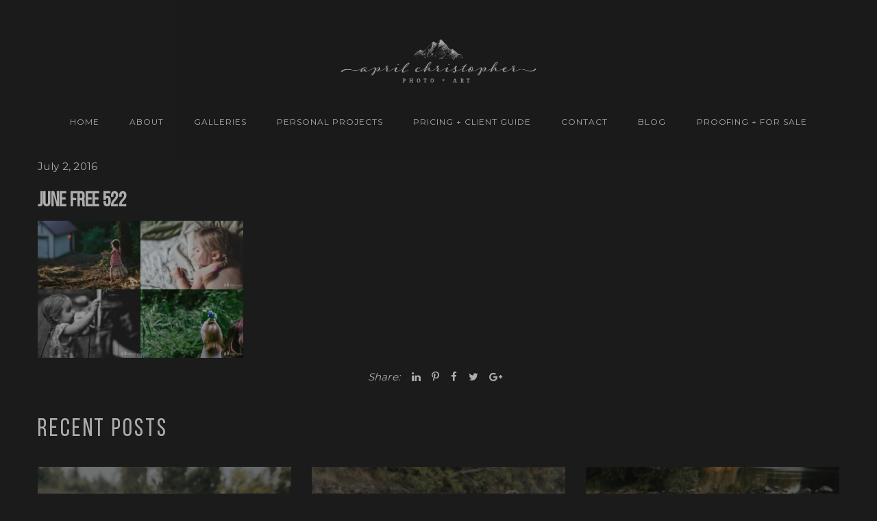

--- FILE ---
content_type: text/html; charset=UTF-8
request_url: https://aprilchristopher.com/the-free-52-june/june-free-522/
body_size: 14746
content:
<!DOCTYPE html>
<html class="no-js" lang="en-US"> <!--<![endif]-->

<head>
	<meta charset="UTF-8">
	<meta name="viewport" content="width=device-width, initial-scale=1">
	<meta name='robots' content='index, follow, max-image-preview:large, max-snippet:-1, max-video-preview:-1' />

	<!-- This site is optimized with the Yoast SEO plugin v26.6 - https://yoast.com/wordpress/plugins/seo/ -->
	<title>June Free 522 - April Christopher Photo + Art</title>
	<link rel="canonical" href="https://aprilchristopher.com/the-free-52-june/june-free-522/" />
	<meta property="og:locale" content="en_US" />
	<meta property="og:type" content="article" />
	<meta property="og:title" content="June Free 522 - April Christopher Photo + Art" />
	<meta property="og:url" content="https://aprilchristopher.com/the-free-52-june/june-free-522/" />
	<meta property="og:site_name" content="April Christopher Photo + Art" />
	<meta property="og:image" content="https://aprilchristopher.com/the-free-52-june/june-free-522" />
	<meta property="og:image:width" content="5120" />
	<meta property="og:image:height" content="3413" />
	<meta property="og:image:type" content="image/jpeg" />
	<meta name="twitter:card" content="summary_large_image" />
	<script type="application/ld+json" class="yoast-schema-graph">{"@context":"https://schema.org","@graph":[{"@type":"WebPage","@id":"https://aprilchristopher.com/the-free-52-june/june-free-522/","url":"https://aprilchristopher.com/the-free-52-june/june-free-522/","name":"June Free 522 - April Christopher Photo + Art","isPartOf":{"@id":"https://aprilchristopher.com/#website"},"primaryImageOfPage":{"@id":"https://aprilchristopher.com/the-free-52-june/june-free-522/#primaryimage"},"image":{"@id":"https://aprilchristopher.com/the-free-52-june/june-free-522/#primaryimage"},"thumbnailUrl":"https://aprilchristopher.com/wp-content/uploads/2016/06/June-Free-522.jpg","datePublished":"2016-07-02T07:19:40+00:00","breadcrumb":{"@id":"https://aprilchristopher.com/the-free-52-june/june-free-522/#breadcrumb"},"inLanguage":"en-US","potentialAction":[{"@type":"ReadAction","target":["https://aprilchristopher.com/the-free-52-june/june-free-522/"]}]},{"@type":"ImageObject","inLanguage":"en-US","@id":"https://aprilchristopher.com/the-free-52-june/june-free-522/#primaryimage","url":"https://aprilchristopher.com/wp-content/uploads/2016/06/June-Free-522.jpg","contentUrl":"https://aprilchristopher.com/wp-content/uploads/2016/06/June-Free-522.jpg","width":5120,"height":3413},{"@type":"BreadcrumbList","@id":"https://aprilchristopher.com/the-free-52-june/june-free-522/#breadcrumb","itemListElement":[{"@type":"ListItem","position":1,"name":"Home","item":"https://aprilchristopher.com/"},{"@type":"ListItem","position":2,"name":"The Free 52 &#8211; June","item":"https://aprilchristopher.com/the-free-52-june/"},{"@type":"ListItem","position":3,"name":"June Free 522"}]},{"@type":"WebSite","@id":"https://aprilchristopher.com/#website","url":"https://aprilchristopher.com/","name":"April Christopher Photo + Art","description":"Photographer based in Eugene, Oregon","publisher":{"@id":"https://aprilchristopher.com/#organization"},"potentialAction":[{"@type":"SearchAction","target":{"@type":"EntryPoint","urlTemplate":"https://aprilchristopher.com/?s={search_term_string}"},"query-input":{"@type":"PropertyValueSpecification","valueRequired":true,"valueName":"search_term_string"}}],"inLanguage":"en-US"},{"@type":"Organization","@id":"https://aprilchristopher.com/#organization","name":"April Christopher Photo + Art","url":"https://aprilchristopher.com/","logo":{"@type":"ImageObject","inLanguage":"en-US","@id":"https://aprilchristopher.com/#/schema/logo/image/","url":"https://aprilchristopher.com/wp-content/uploads/2017/09/cropped-april-christopher-app-icon.jpg","contentUrl":"https://aprilchristopher.com/wp-content/uploads/2017/09/cropped-april-christopher-app-icon.jpg","width":512,"height":512,"caption":"April Christopher Photo + Art"},"image":{"@id":"https://aprilchristopher.com/#/schema/logo/image/"}}]}</script>
	<!-- / Yoast SEO plugin. -->


<link rel='dns-prefetch' href='//cdnjs.cloudflare.com' />
<link rel='dns-prefetch' href='//fonts.googleapis.com' />
<link rel="alternate" type="application/rss+xml" title="April Christopher Photo + Art &raquo; Feed" href="https://aprilchristopher.com/feed/" />
<link rel="alternate" type="application/rss+xml" title="April Christopher Photo + Art &raquo; Comments Feed" href="https://aprilchristopher.com/comments/feed/" />
<link rel="alternate" type="application/rss+xml" title="April Christopher Photo + Art &raquo; June Free 522 Comments Feed" href="https://aprilchristopher.com/the-free-52-june/june-free-522/feed/" />
<link rel="alternate" title="oEmbed (JSON)" type="application/json+oembed" href="https://aprilchristopher.com/wp-json/oembed/1.0/embed?url=https%3A%2F%2Faprilchristopher.com%2Fthe-free-52-june%2Fjune-free-522%2F" />
<link rel="alternate" title="oEmbed (XML)" type="text/xml+oembed" href="https://aprilchristopher.com/wp-json/oembed/1.0/embed?url=https%3A%2F%2Faprilchristopher.com%2Fthe-free-52-june%2Fjune-free-522%2F&#038;format=xml" />
		<!-- This site uses the Google Analytics by MonsterInsights plugin v9.11.0 - Using Analytics tracking - https://www.monsterinsights.com/ -->
							<script src="//www.googletagmanager.com/gtag/js?id=G-WQ5W5HZ99X"  data-cfasync="false" data-wpfc-render="false" type="text/javascript" async></script>
			<script data-cfasync="false" data-wpfc-render="false" type="text/javascript">
				var mi_version = '9.11.0';
				var mi_track_user = true;
				var mi_no_track_reason = '';
								var MonsterInsightsDefaultLocations = {"page_location":"https:\/\/aprilchristopher.com\/the-free-52-june\/june-free-522\/"};
								if ( typeof MonsterInsightsPrivacyGuardFilter === 'function' ) {
					var MonsterInsightsLocations = (typeof MonsterInsightsExcludeQuery === 'object') ? MonsterInsightsPrivacyGuardFilter( MonsterInsightsExcludeQuery ) : MonsterInsightsPrivacyGuardFilter( MonsterInsightsDefaultLocations );
				} else {
					var MonsterInsightsLocations = (typeof MonsterInsightsExcludeQuery === 'object') ? MonsterInsightsExcludeQuery : MonsterInsightsDefaultLocations;
				}

								var disableStrs = [
										'ga-disable-G-WQ5W5HZ99X',
									];

				/* Function to detect opted out users */
				function __gtagTrackerIsOptedOut() {
					for (var index = 0; index < disableStrs.length; index++) {
						if (document.cookie.indexOf(disableStrs[index] + '=true') > -1) {
							return true;
						}
					}

					return false;
				}

				/* Disable tracking if the opt-out cookie exists. */
				if (__gtagTrackerIsOptedOut()) {
					for (var index = 0; index < disableStrs.length; index++) {
						window[disableStrs[index]] = true;
					}
				}

				/* Opt-out function */
				function __gtagTrackerOptout() {
					for (var index = 0; index < disableStrs.length; index++) {
						document.cookie = disableStrs[index] + '=true; expires=Thu, 31 Dec 2099 23:59:59 UTC; path=/';
						window[disableStrs[index]] = true;
					}
				}

				if ('undefined' === typeof gaOptout) {
					function gaOptout() {
						__gtagTrackerOptout();
					}
				}
								window.dataLayer = window.dataLayer || [];

				window.MonsterInsightsDualTracker = {
					helpers: {},
					trackers: {},
				};
				if (mi_track_user) {
					function __gtagDataLayer() {
						dataLayer.push(arguments);
					}

					function __gtagTracker(type, name, parameters) {
						if (!parameters) {
							parameters = {};
						}

						if (parameters.send_to) {
							__gtagDataLayer.apply(null, arguments);
							return;
						}

						if (type === 'event') {
														parameters.send_to = monsterinsights_frontend.v4_id;
							var hookName = name;
							if (typeof parameters['event_category'] !== 'undefined') {
								hookName = parameters['event_category'] + ':' + name;
							}

							if (typeof MonsterInsightsDualTracker.trackers[hookName] !== 'undefined') {
								MonsterInsightsDualTracker.trackers[hookName](parameters);
							} else {
								__gtagDataLayer('event', name, parameters);
							}
							
						} else {
							__gtagDataLayer.apply(null, arguments);
						}
					}

					__gtagTracker('js', new Date());
					__gtagTracker('set', {
						'developer_id.dZGIzZG': true,
											});
					if ( MonsterInsightsLocations.page_location ) {
						__gtagTracker('set', MonsterInsightsLocations);
					}
										__gtagTracker('config', 'G-WQ5W5HZ99X', {"forceSSL":"true"} );
										window.gtag = __gtagTracker;										(function () {
						/* https://developers.google.com/analytics/devguides/collection/analyticsjs/ */
						/* ga and __gaTracker compatibility shim. */
						var noopfn = function () {
							return null;
						};
						var newtracker = function () {
							return new Tracker();
						};
						var Tracker = function () {
							return null;
						};
						var p = Tracker.prototype;
						p.get = noopfn;
						p.set = noopfn;
						p.send = function () {
							var args = Array.prototype.slice.call(arguments);
							args.unshift('send');
							__gaTracker.apply(null, args);
						};
						var __gaTracker = function () {
							var len = arguments.length;
							if (len === 0) {
								return;
							}
							var f = arguments[len - 1];
							if (typeof f !== 'object' || f === null || typeof f.hitCallback !== 'function') {
								if ('send' === arguments[0]) {
									var hitConverted, hitObject = false, action;
									if ('event' === arguments[1]) {
										if ('undefined' !== typeof arguments[3]) {
											hitObject = {
												'eventAction': arguments[3],
												'eventCategory': arguments[2],
												'eventLabel': arguments[4],
												'value': arguments[5] ? arguments[5] : 1,
											}
										}
									}
									if ('pageview' === arguments[1]) {
										if ('undefined' !== typeof arguments[2]) {
											hitObject = {
												'eventAction': 'page_view',
												'page_path': arguments[2],
											}
										}
									}
									if (typeof arguments[2] === 'object') {
										hitObject = arguments[2];
									}
									if (typeof arguments[5] === 'object') {
										Object.assign(hitObject, arguments[5]);
									}
									if ('undefined' !== typeof arguments[1].hitType) {
										hitObject = arguments[1];
										if ('pageview' === hitObject.hitType) {
											hitObject.eventAction = 'page_view';
										}
									}
									if (hitObject) {
										action = 'timing' === arguments[1].hitType ? 'timing_complete' : hitObject.eventAction;
										hitConverted = mapArgs(hitObject);
										__gtagTracker('event', action, hitConverted);
									}
								}
								return;
							}

							function mapArgs(args) {
								var arg, hit = {};
								var gaMap = {
									'eventCategory': 'event_category',
									'eventAction': 'event_action',
									'eventLabel': 'event_label',
									'eventValue': 'event_value',
									'nonInteraction': 'non_interaction',
									'timingCategory': 'event_category',
									'timingVar': 'name',
									'timingValue': 'value',
									'timingLabel': 'event_label',
									'page': 'page_path',
									'location': 'page_location',
									'title': 'page_title',
									'referrer' : 'page_referrer',
								};
								for (arg in args) {
																		if (!(!args.hasOwnProperty(arg) || !gaMap.hasOwnProperty(arg))) {
										hit[gaMap[arg]] = args[arg];
									} else {
										hit[arg] = args[arg];
									}
								}
								return hit;
							}

							try {
								f.hitCallback();
							} catch (ex) {
							}
						};
						__gaTracker.create = newtracker;
						__gaTracker.getByName = newtracker;
						__gaTracker.getAll = function () {
							return [];
						};
						__gaTracker.remove = noopfn;
						__gaTracker.loaded = true;
						window['__gaTracker'] = __gaTracker;
					})();
									} else {
										console.log("");
					(function () {
						function __gtagTracker() {
							return null;
						}

						window['__gtagTracker'] = __gtagTracker;
						window['gtag'] = __gtagTracker;
					})();
									}
			</script>
							<!-- / Google Analytics by MonsterInsights -->
		<style id='wp-img-auto-sizes-contain-inline-css' type='text/css'>
img:is([sizes=auto i],[sizes^="auto," i]){contain-intrinsic-size:3000px 1500px}
/*# sourceURL=wp-img-auto-sizes-contain-inline-css */
</style>
<style id='wp-emoji-styles-inline-css' type='text/css'>

	img.wp-smiley, img.emoji {
		display: inline !important;
		border: none !important;
		box-shadow: none !important;
		height: 1em !important;
		width: 1em !important;
		margin: 0 0.07em !important;
		vertical-align: -0.1em !important;
		background: none !important;
		padding: 0 !important;
	}
/*# sourceURL=wp-emoji-styles-inline-css */
</style>
<style id='wp-block-library-inline-css' type='text/css'>
:root{--wp-block-synced-color:#7a00df;--wp-block-synced-color--rgb:122,0,223;--wp-bound-block-color:var(--wp-block-synced-color);--wp-editor-canvas-background:#ddd;--wp-admin-theme-color:#007cba;--wp-admin-theme-color--rgb:0,124,186;--wp-admin-theme-color-darker-10:#006ba1;--wp-admin-theme-color-darker-10--rgb:0,107,160.5;--wp-admin-theme-color-darker-20:#005a87;--wp-admin-theme-color-darker-20--rgb:0,90,135;--wp-admin-border-width-focus:2px}@media (min-resolution:192dpi){:root{--wp-admin-border-width-focus:1.5px}}.wp-element-button{cursor:pointer}:root .has-very-light-gray-background-color{background-color:#eee}:root .has-very-dark-gray-background-color{background-color:#313131}:root .has-very-light-gray-color{color:#eee}:root .has-very-dark-gray-color{color:#313131}:root .has-vivid-green-cyan-to-vivid-cyan-blue-gradient-background{background:linear-gradient(135deg,#00d084,#0693e3)}:root .has-purple-crush-gradient-background{background:linear-gradient(135deg,#34e2e4,#4721fb 50%,#ab1dfe)}:root .has-hazy-dawn-gradient-background{background:linear-gradient(135deg,#faaca8,#dad0ec)}:root .has-subdued-olive-gradient-background{background:linear-gradient(135deg,#fafae1,#67a671)}:root .has-atomic-cream-gradient-background{background:linear-gradient(135deg,#fdd79a,#004a59)}:root .has-nightshade-gradient-background{background:linear-gradient(135deg,#330968,#31cdcf)}:root .has-midnight-gradient-background{background:linear-gradient(135deg,#020381,#2874fc)}:root{--wp--preset--font-size--normal:16px;--wp--preset--font-size--huge:42px}.has-regular-font-size{font-size:1em}.has-larger-font-size{font-size:2.625em}.has-normal-font-size{font-size:var(--wp--preset--font-size--normal)}.has-huge-font-size{font-size:var(--wp--preset--font-size--huge)}.has-text-align-center{text-align:center}.has-text-align-left{text-align:left}.has-text-align-right{text-align:right}.has-fit-text{white-space:nowrap!important}#end-resizable-editor-section{display:none}.aligncenter{clear:both}.items-justified-left{justify-content:flex-start}.items-justified-center{justify-content:center}.items-justified-right{justify-content:flex-end}.items-justified-space-between{justify-content:space-between}.screen-reader-text{border:0;clip-path:inset(50%);height:1px;margin:-1px;overflow:hidden;padding:0;position:absolute;width:1px;word-wrap:normal!important}.screen-reader-text:focus{background-color:#ddd;clip-path:none;color:#444;display:block;font-size:1em;height:auto;left:5px;line-height:normal;padding:15px 23px 14px;text-decoration:none;top:5px;width:auto;z-index:100000}html :where(.has-border-color){border-style:solid}html :where([style*=border-top-color]){border-top-style:solid}html :where([style*=border-right-color]){border-right-style:solid}html :where([style*=border-bottom-color]){border-bottom-style:solid}html :where([style*=border-left-color]){border-left-style:solid}html :where([style*=border-width]){border-style:solid}html :where([style*=border-top-width]){border-top-style:solid}html :where([style*=border-right-width]){border-right-style:solid}html :where([style*=border-bottom-width]){border-bottom-style:solid}html :where([style*=border-left-width]){border-left-style:solid}html :where(img[class*=wp-image-]){height:auto;max-width:100%}:where(figure){margin:0 0 1em}html :where(.is-position-sticky){--wp-admin--admin-bar--position-offset:var(--wp-admin--admin-bar--height,0px)}@media screen and (max-width:600px){html :where(.is-position-sticky){--wp-admin--admin-bar--position-offset:0px}}

/*# sourceURL=wp-block-library-inline-css */
</style><style id='global-styles-inline-css' type='text/css'>
:root{--wp--preset--aspect-ratio--square: 1;--wp--preset--aspect-ratio--4-3: 4/3;--wp--preset--aspect-ratio--3-4: 3/4;--wp--preset--aspect-ratio--3-2: 3/2;--wp--preset--aspect-ratio--2-3: 2/3;--wp--preset--aspect-ratio--16-9: 16/9;--wp--preset--aspect-ratio--9-16: 9/16;--wp--preset--color--black: #000000;--wp--preset--color--cyan-bluish-gray: #abb8c3;--wp--preset--color--white: #ffffff;--wp--preset--color--pale-pink: #f78da7;--wp--preset--color--vivid-red: #cf2e2e;--wp--preset--color--luminous-vivid-orange: #ff6900;--wp--preset--color--luminous-vivid-amber: #fcb900;--wp--preset--color--light-green-cyan: #7bdcb5;--wp--preset--color--vivid-green-cyan: #00d084;--wp--preset--color--pale-cyan-blue: #8ed1fc;--wp--preset--color--vivid-cyan-blue: #0693e3;--wp--preset--color--vivid-purple: #9b51e0;--wp--preset--gradient--vivid-cyan-blue-to-vivid-purple: linear-gradient(135deg,rgb(6,147,227) 0%,rgb(155,81,224) 100%);--wp--preset--gradient--light-green-cyan-to-vivid-green-cyan: linear-gradient(135deg,rgb(122,220,180) 0%,rgb(0,208,130) 100%);--wp--preset--gradient--luminous-vivid-amber-to-luminous-vivid-orange: linear-gradient(135deg,rgb(252,185,0) 0%,rgb(255,105,0) 100%);--wp--preset--gradient--luminous-vivid-orange-to-vivid-red: linear-gradient(135deg,rgb(255,105,0) 0%,rgb(207,46,46) 100%);--wp--preset--gradient--very-light-gray-to-cyan-bluish-gray: linear-gradient(135deg,rgb(238,238,238) 0%,rgb(169,184,195) 100%);--wp--preset--gradient--cool-to-warm-spectrum: linear-gradient(135deg,rgb(74,234,220) 0%,rgb(151,120,209) 20%,rgb(207,42,186) 40%,rgb(238,44,130) 60%,rgb(251,105,98) 80%,rgb(254,248,76) 100%);--wp--preset--gradient--blush-light-purple: linear-gradient(135deg,rgb(255,206,236) 0%,rgb(152,150,240) 100%);--wp--preset--gradient--blush-bordeaux: linear-gradient(135deg,rgb(254,205,165) 0%,rgb(254,45,45) 50%,rgb(107,0,62) 100%);--wp--preset--gradient--luminous-dusk: linear-gradient(135deg,rgb(255,203,112) 0%,rgb(199,81,192) 50%,rgb(65,88,208) 100%);--wp--preset--gradient--pale-ocean: linear-gradient(135deg,rgb(255,245,203) 0%,rgb(182,227,212) 50%,rgb(51,167,181) 100%);--wp--preset--gradient--electric-grass: linear-gradient(135deg,rgb(202,248,128) 0%,rgb(113,206,126) 100%);--wp--preset--gradient--midnight: linear-gradient(135deg,rgb(2,3,129) 0%,rgb(40,116,252) 100%);--wp--preset--font-size--small: 13px;--wp--preset--font-size--medium: 20px;--wp--preset--font-size--large: 36px;--wp--preset--font-size--x-large: 42px;--wp--preset--spacing--20: 0.44rem;--wp--preset--spacing--30: 0.67rem;--wp--preset--spacing--40: 1rem;--wp--preset--spacing--50: 1.5rem;--wp--preset--spacing--60: 2.25rem;--wp--preset--spacing--70: 3.38rem;--wp--preset--spacing--80: 5.06rem;--wp--preset--shadow--natural: 6px 6px 9px rgba(0, 0, 0, 0.2);--wp--preset--shadow--deep: 12px 12px 50px rgba(0, 0, 0, 0.4);--wp--preset--shadow--sharp: 6px 6px 0px rgba(0, 0, 0, 0.2);--wp--preset--shadow--outlined: 6px 6px 0px -3px rgb(255, 255, 255), 6px 6px rgb(0, 0, 0);--wp--preset--shadow--crisp: 6px 6px 0px rgb(0, 0, 0);}:where(.is-layout-flex){gap: 0.5em;}:where(.is-layout-grid){gap: 0.5em;}body .is-layout-flex{display: flex;}.is-layout-flex{flex-wrap: wrap;align-items: center;}.is-layout-flex > :is(*, div){margin: 0;}body .is-layout-grid{display: grid;}.is-layout-grid > :is(*, div){margin: 0;}:where(.wp-block-columns.is-layout-flex){gap: 2em;}:where(.wp-block-columns.is-layout-grid){gap: 2em;}:where(.wp-block-post-template.is-layout-flex){gap: 1.25em;}:where(.wp-block-post-template.is-layout-grid){gap: 1.25em;}.has-black-color{color: var(--wp--preset--color--black) !important;}.has-cyan-bluish-gray-color{color: var(--wp--preset--color--cyan-bluish-gray) !important;}.has-white-color{color: var(--wp--preset--color--white) !important;}.has-pale-pink-color{color: var(--wp--preset--color--pale-pink) !important;}.has-vivid-red-color{color: var(--wp--preset--color--vivid-red) !important;}.has-luminous-vivid-orange-color{color: var(--wp--preset--color--luminous-vivid-orange) !important;}.has-luminous-vivid-amber-color{color: var(--wp--preset--color--luminous-vivid-amber) !important;}.has-light-green-cyan-color{color: var(--wp--preset--color--light-green-cyan) !important;}.has-vivid-green-cyan-color{color: var(--wp--preset--color--vivid-green-cyan) !important;}.has-pale-cyan-blue-color{color: var(--wp--preset--color--pale-cyan-blue) !important;}.has-vivid-cyan-blue-color{color: var(--wp--preset--color--vivid-cyan-blue) !important;}.has-vivid-purple-color{color: var(--wp--preset--color--vivid-purple) !important;}.has-black-background-color{background-color: var(--wp--preset--color--black) !important;}.has-cyan-bluish-gray-background-color{background-color: var(--wp--preset--color--cyan-bluish-gray) !important;}.has-white-background-color{background-color: var(--wp--preset--color--white) !important;}.has-pale-pink-background-color{background-color: var(--wp--preset--color--pale-pink) !important;}.has-vivid-red-background-color{background-color: var(--wp--preset--color--vivid-red) !important;}.has-luminous-vivid-orange-background-color{background-color: var(--wp--preset--color--luminous-vivid-orange) !important;}.has-luminous-vivid-amber-background-color{background-color: var(--wp--preset--color--luminous-vivid-amber) !important;}.has-light-green-cyan-background-color{background-color: var(--wp--preset--color--light-green-cyan) !important;}.has-vivid-green-cyan-background-color{background-color: var(--wp--preset--color--vivid-green-cyan) !important;}.has-pale-cyan-blue-background-color{background-color: var(--wp--preset--color--pale-cyan-blue) !important;}.has-vivid-cyan-blue-background-color{background-color: var(--wp--preset--color--vivid-cyan-blue) !important;}.has-vivid-purple-background-color{background-color: var(--wp--preset--color--vivid-purple) !important;}.has-black-border-color{border-color: var(--wp--preset--color--black) !important;}.has-cyan-bluish-gray-border-color{border-color: var(--wp--preset--color--cyan-bluish-gray) !important;}.has-white-border-color{border-color: var(--wp--preset--color--white) !important;}.has-pale-pink-border-color{border-color: var(--wp--preset--color--pale-pink) !important;}.has-vivid-red-border-color{border-color: var(--wp--preset--color--vivid-red) !important;}.has-luminous-vivid-orange-border-color{border-color: var(--wp--preset--color--luminous-vivid-orange) !important;}.has-luminous-vivid-amber-border-color{border-color: var(--wp--preset--color--luminous-vivid-amber) !important;}.has-light-green-cyan-border-color{border-color: var(--wp--preset--color--light-green-cyan) !important;}.has-vivid-green-cyan-border-color{border-color: var(--wp--preset--color--vivid-green-cyan) !important;}.has-pale-cyan-blue-border-color{border-color: var(--wp--preset--color--pale-cyan-blue) !important;}.has-vivid-cyan-blue-border-color{border-color: var(--wp--preset--color--vivid-cyan-blue) !important;}.has-vivid-purple-border-color{border-color: var(--wp--preset--color--vivid-purple) !important;}.has-vivid-cyan-blue-to-vivid-purple-gradient-background{background: var(--wp--preset--gradient--vivid-cyan-blue-to-vivid-purple) !important;}.has-light-green-cyan-to-vivid-green-cyan-gradient-background{background: var(--wp--preset--gradient--light-green-cyan-to-vivid-green-cyan) !important;}.has-luminous-vivid-amber-to-luminous-vivid-orange-gradient-background{background: var(--wp--preset--gradient--luminous-vivid-amber-to-luminous-vivid-orange) !important;}.has-luminous-vivid-orange-to-vivid-red-gradient-background{background: var(--wp--preset--gradient--luminous-vivid-orange-to-vivid-red) !important;}.has-very-light-gray-to-cyan-bluish-gray-gradient-background{background: var(--wp--preset--gradient--very-light-gray-to-cyan-bluish-gray) !important;}.has-cool-to-warm-spectrum-gradient-background{background: var(--wp--preset--gradient--cool-to-warm-spectrum) !important;}.has-blush-light-purple-gradient-background{background: var(--wp--preset--gradient--blush-light-purple) !important;}.has-blush-bordeaux-gradient-background{background: var(--wp--preset--gradient--blush-bordeaux) !important;}.has-luminous-dusk-gradient-background{background: var(--wp--preset--gradient--luminous-dusk) !important;}.has-pale-ocean-gradient-background{background: var(--wp--preset--gradient--pale-ocean) !important;}.has-electric-grass-gradient-background{background: var(--wp--preset--gradient--electric-grass) !important;}.has-midnight-gradient-background{background: var(--wp--preset--gradient--midnight) !important;}.has-small-font-size{font-size: var(--wp--preset--font-size--small) !important;}.has-medium-font-size{font-size: var(--wp--preset--font-size--medium) !important;}.has-large-font-size{font-size: var(--wp--preset--font-size--large) !important;}.has-x-large-font-size{font-size: var(--wp--preset--font-size--x-large) !important;}
/*# sourceURL=global-styles-inline-css */
</style>

<style id='classic-theme-styles-inline-css' type='text/css'>
/*! This file is auto-generated */
.wp-block-button__link{color:#fff;background-color:#32373c;border-radius:9999px;box-shadow:none;text-decoration:none;padding:calc(.667em + 2px) calc(1.333em + 2px);font-size:1.125em}.wp-block-file__button{background:#32373c;color:#fff;text-decoration:none}
/*# sourceURL=/wp-includes/css/classic-themes.min.css */
</style>
<link rel='stylesheet' id='child-hovers-css-css' href='https://aprilchristopher.com/wp-content/themes/napoli-child-theme/css/style.css?ver=9fe6fe356b24562e5fe2ed0b764cdd45' type='text/css' media='all' />
<link rel='stylesheet' id='napoli-fonts-css' href='//fonts.googleapis.com/css?family=Raleway%3A400%2C100%2C300%2C500%2C600%2C700%2C800%2C900%7CRoboto%3A400%2C100%2C300%2C700%2C900%2C300italic%7CLibre+Baskerville%3A400%2C400i%2C700%7CLora%3A400%2C700%7CRoboto+Slab%3A400%2C300%2C700%2C100%7CUbuntu%3A400%2C300%2C500%2C700%7CDroid+Serif%3A400%2C400italic%2C700%2C700italic%7CGreat+Vibes%7CMontserrat%3A400%2C700%7CNoto+Sans%3A400%2C700%2C400italic%2C700italic%7COpen+Sans%26subset%3Dlatin%2Clatin-ext&#038;ver=9fe6fe356b24562e5fe2ed0b764cdd45' type='text/css' media='all' />
<link rel='stylesheet' id='napoli_base-css-css' href='https://aprilchristopher.com/wp-content/themes/napoli/style.css?ver=9fe6fe356b24562e5fe2ed0b764cdd45' type='text/css' media='all' />
<link rel='stylesheet' id='animsition-css' href='https://aprilchristopher.com/wp-content/themes/napoli/assets/css/animsition.min.css?ver=9fe6fe356b24562e5fe2ed0b764cdd45' type='text/css' media='all' />
<link rel='stylesheet' id='flipster-css' href='https://aprilchristopher.com/wp-content/themes/napoli/assets/css/jquery.flipster.css?ver=9fe6fe356b24562e5fe2ed0b764cdd45' type='text/css' media='all' />
<link rel='stylesheet' id='bootstrap-css' href='https://aprilchristopher.com/wp-content/themes/napoli/assets/css/bootstrap.min.css?ver=9fe6fe356b24562e5fe2ed0b764cdd45' type='text/css' media='all' />
<link rel='stylesheet' id='magnific-popup-css' href='https://aprilchristopher.com/wp-content/themes/napoli/assets/css/magnific-popup.css?ver=9fe6fe356b24562e5fe2ed0b764cdd45' type='text/css' media='all' />
<link rel='stylesheet' id='animate-css-css' href='https://aprilchristopher.com/wp-content/themes/napoli/assets/css/animate.css?ver=9fe6fe356b24562e5fe2ed0b764cdd45' type='text/css' media='all' />
<link rel='stylesheet' id='kenburning-css' href='https://aprilchristopher.com/wp-content/themes/napoli/assets/css/kenburning.css?ver=9fe6fe356b24562e5fe2ed0b764cdd45' type='text/css' media='all' />
<link rel='stylesheet' id='napoli-font-awesome-css' href='https://aprilchristopher.com/wp-content/themes/napoli/assets/css/font-awesome.min.css?ver=9fe6fe356b24562e5fe2ed0b764cdd45' type='text/css' media='all' />
<link rel='stylesheet' id='pe-icon-7-stroke-css' href='https://aprilchristopher.com/wp-content/themes/napoli/assets/css/pe-icon-7-stroke.css?ver=9fe6fe356b24562e5fe2ed0b764cdd45' type='text/css' media='all' />
<link rel='stylesheet' id='fancybox-css' href='https://aprilchristopher.com/wp-content/themes/napoli/assets/css/jquery.fancybox.min.css?ver=9fe6fe356b24562e5fe2ed0b764cdd45' type='text/css' media='all' />
<link rel='stylesheet' id='customScrollbar-css' href='https://aprilchristopher.com/wp-content/themes/napoli/assets/css/mCustomScrollbar.css?ver=9fe6fe356b24562e5fe2ed0b764cdd45' type='text/css' media='all' />
<link rel='stylesheet' id='napoli_wp-css-css' href='https://aprilchristopher.com/wp-content/themes/napoli/assets/css/main.css?ver=9fe6fe356b24562e5fe2ed0b764cdd45' type='text/css' media='all' />
<link rel='stylesheet' id='napoli_black_css-css' href='https://aprilchristopher.com/wp-content/themes/napoli/assets/css/black.css?ver=9fe6fe356b24562e5fe2ed0b764cdd45' type='text/css' media='all' />
<link rel='stylesheet' id='napoli_dynamic-css-css' href='https://aprilchristopher.com/wp-admin/admin-ajax.php?action=napoli_dynamic_css&#038;ver=9fe6fe356b24562e5fe2ed0b764cdd45' type='text/css' media='all' />
<link rel='stylesheet' id='montserrat-css' href='//fonts.googleapis.com/css?family=Montserrat%3Aregular&#038;ver=9fe6fe356b24562e5fe2ed0b764cdd45' type='text/css' media='all' />
<link rel='stylesheet' id='libre-baskerville-css' href='//fonts.googleapis.com/css?family=Libre+Baskerville%3Aregular&#038;ver=9fe6fe356b24562e5fe2ed0b764cdd45' type='text/css' media='all' />
<link rel='stylesheet' id='dgwt-jg-lightgallery-css' href='https://aprilchristopher.com/wp-content/plugins/napoli-plugins/lib/napoli-justified-gallery/assets/css/lightgallery.min.css?ver=1.1' type='text/css' media='all' />
<link rel='stylesheet' id='dgwt-jg-style-css' href='https://aprilchristopher.com/wp-content/plugins/napoli-plugins/lib/napoli-justified-gallery/assets/css/style.min.css?ver=1.1' type='text/css' media='all' />
<script type="text/javascript" id="jquery-core-js-extra">
/* <![CDATA[ */
var myajax = {"ajaxurl":"https://aprilchristopher.com/wp-admin/admin-ajax.php","siteurl":"https://aprilchristopher.com/wp-content/themes/napoli"};
//# sourceURL=jquery-core-js-extra
/* ]]> */
</script>
<script type="text/javascript" src="https://aprilchristopher.com/wp-includes/js/jquery/jquery.min.js?ver=3.7.1" id="jquery-core-js"></script>
<script type="text/javascript" src="https://aprilchristopher.com/wp-includes/js/jquery/jquery-migrate.min.js?ver=3.4.1" id="jquery-migrate-js"></script>
<script type="text/javascript" src="https://aprilchristopher.com/wp-content/plugins/google-analytics-for-wordpress/assets/js/frontend-gtag.min.js?ver=9.11.0" id="monsterinsights-frontend-script-js" async="async" data-wp-strategy="async"></script>
<script data-cfasync="false" data-wpfc-render="false" type="text/javascript" id='monsterinsights-frontend-script-js-extra'>/* <![CDATA[ */
var monsterinsights_frontend = {"js_events_tracking":"true","download_extensions":"doc,pdf,ppt,zip,xls,docx,pptx,xlsx","inbound_paths":"[]","home_url":"https:\/\/aprilchristopher.com","hash_tracking":"false","v4_id":"G-WQ5W5HZ99X"};/* ]]> */
</script>
<script type="text/javascript" src="https://aprilchristopher.com/wp-content/themes/napoli/assets/js/lib/modernizr-2.6.2.min.js?ver=9fe6fe356b24562e5fe2ed0b764cdd45" id="modernizr-js"></script>
<script></script><link rel="https://api.w.org/" href="https://aprilchristopher.com/wp-json/" /><link rel="alternate" title="JSON" type="application/json" href="https://aprilchristopher.com/wp-json/wp/v2/media/2870" /><link rel="EditURI" type="application/rsd+xml" title="RSD" href="https://aprilchristopher.com/xmlrpc.php?rsd" />

<link rel='shortlink' href='https://aprilchristopher.com/?p=2870' />
<meta name="generator" content="Powered by WPBakery Page Builder - drag and drop page builder for WordPress."/>
<link rel="icon" href="https://aprilchristopher.com/wp-content/uploads/2018/06/cropped-300dpi_png-05-1-32x32.png" sizes="32x32" />
<link rel="icon" href="https://aprilchristopher.com/wp-content/uploads/2018/06/cropped-300dpi_png-05-1-192x192.png" sizes="192x192" />
<link rel="apple-touch-icon" href="https://aprilchristopher.com/wp-content/uploads/2018/06/cropped-300dpi_png-05-1-180x180.png" />
<meta name="msapplication-TileImage" content="https://aprilchristopher.com/wp-content/uploads/2018/06/cropped-300dpi_png-05-1-270x270.png" />
		<style type="text/css" id="wp-custom-css">
			/*
You can add your own CSS here.

Click the help icon above to learn more.
*/		</style>
		<noscript><style> .wpb_animate_when_almost_visible { opacity: 1; }</style></noscript></head>

<body class="attachment wp-singular attachment-template-default single single-attachment postid-2870 attachmentid-2870 attachment-jpeg wp-theme-napoli wp-child-theme-napoli-child-theme wpb-js-composer js-comp-ver-8.0.1 vc_responsive">
	<!-- MAIN_WRAPPER -->
		<div class="main-wrapper animsition">
		

		<div class="header_top_bg  style="padding-bottom: 0;"">
			<div class="container no-padd">
				<div class="row">
					<div class="col-xs-12">

						<!-- HEADER -->
						<header class="top-menu ">
							<!-- LOGO -->
										<a href="https://aprilchristopher.com/" class="logo">

										<img src="https://aprilchristopher.com/wp-content/uploads/2018/06/300dpi_png-05.png" alt="April Christopher Photo + Art">

							</a>
										<!-- /LOGO -->

							<!-- MOB MENU ICON -->
							<a href="#" class="mob-nav">
								<i class="fa fa-bars"></i>
							</a>
							<!-- /MOB MENU ICON -->

							<!-- ASIDE MENU ICON -->
							<a href="#" class="aside-nav">
								<span class="aside-nav-line line-1"></span>
								<span class="aside-nav-line line-2"></span>
								<span class="aside-nav-line line-3"></span>
							</a>
							<!-- /ASIDE MOB MENU ICON -->

							<!-- NAVIGATION -->
							<nav id="topmenu" class="topmenu ">
								<ul id="menu-primary-navigation" class="menu"><li id="menu-item-32" class="menu-item menu-item-type-custom menu-item-object-custom menu-item-32"><a href="http://aprilchristopher.clarkfivedesign.opalstacked.com">Home</a></li>
<li id="menu-item-6093" class="menu-item menu-item-type-post_type menu-item-object-page menu-item-6093"><a href="https://aprilchristopher.com/about/">About</a></li>
<li id="menu-item-61" class="menu-item menu-item-type-taxonomy menu-item-object-category menu-item-has-children menu-item-61"><a href="https://aprilchristopher.com/category/galleries/">Galleries</a>
<ul class="sub-menu">
	<li id="menu-item-6406" class="menu-item menu-item-type-post_type menu-item-object-page menu-item-6406"><a href="https://aprilchristopher.com/couples/">Couples</a></li>
	<li id="menu-item-6278" class="menu-item menu-item-type-post_type menu-item-object-page menu-item-6278"><a href="https://aprilchristopher.com/maternity/">Maternity</a></li>
	<li id="menu-item-6308" class="menu-item menu-item-type-post_type menu-item-object-page menu-item-6308"><a href="https://aprilchristopher.com/babies/">Babies</a></li>
	<li id="menu-item-6309" class="menu-item menu-item-type-post_type menu-item-object-page menu-item-6309"><a href="https://aprilchristopher.com/lifestyle/">Families</a></li>
	<li id="menu-item-11638" class="menu-item menu-item-type-post_type menu-item-object-page menu-item-11638"><a href="https://aprilchristopher.com/seniors/">Seniors</a></li>
	<li id="menu-item-6736" class="menu-item menu-item-type-post_type menu-item-object-post menu-item-6736"><a href="https://aprilchristopher.com/environmental-portraiture/">Environmental Portraiture</a></li>
	<li id="menu-item-232" class="menu-item menu-item-type-taxonomy menu-item-object-category menu-item-232"><a href="https://aprilchristopher.com/category/landscape/">Landscape</a></li>
	<li id="menu-item-233" class="menu-item menu-item-type-taxonomy menu-item-object-category menu-item-233"><a href="https://aprilchristopher.com/category/photojournalismstorytelling/">Storytelling</a></li>
</ul>
</li>
<li id="menu-item-1967" class="menu-item menu-item-type-post_type menu-item-object-page menu-item-has-children menu-item-1967"><a href="https://aprilchristopher.com/personal-projects/">Personal Projects</a>
<ul class="sub-menu">
	<li id="menu-item-3964" class="menu-item menu-item-type-taxonomy menu-item-object-category menu-item-has-children menu-item-3964"><a href="https://aprilchristopher.com/category/freelensing/">Freelensing</a>
	<ul class="sub-menu">
		<li id="menu-item-1968" class="no-mobile menu-item menu-item-type-taxonomy menu-item-object-category menu-item-1968"><a href="https://aprilchristopher.com/category/the-free-52/">The Free 52 &#8211; 2016</a></li>
		<li id="menu-item-3943" class="no-mobile menu-item menu-item-type-taxonomy menu-item-object-category menu-item-3943"><a href="https://aprilchristopher.com/category/the-free-52-2017/">The Free 52 &#8211; 2017</a></li>
		<li id="menu-item-7871" class="menu-item menu-item-type-taxonomy menu-item-object-category menu-item-7871"><a href="https://aprilchristopher.com/category/the-free-52-2018-2/">The Free 52 &#8211; 2018</a></li>
	</ul>
</li>
	<li id="menu-item-3965" class="menu-item menu-item-type-taxonomy menu-item-object-category menu-item-3965"><a href="https://aprilchristopher.com/category/self-portrait/">Self Portrait</a></li>
	<li id="menu-item-10454" class="menu-item menu-item-type-taxonomy menu-item-object-category menu-item-10454"><a href="https://aprilchristopher.com/category/artifact-motherhood/">Artifact Motherhood</a></li>
</ul>
</li>
<li id="menu-item-6166" class="menu-item menu-item-type-post_type menu-item-object-page menu-item-has-children menu-item-6166"><a href="https://aprilchristopher.com/pricing/">Pricing + Client Guide</a>
<ul class="sub-menu">
	<li id="menu-item-7258" class="menu-item menu-item-type-post_type menu-item-object-page menu-item-7258"><a href="https://aprilchristopher.com/pricing/">Pricing</a></li>
	<li id="menu-item-7257" class="menu-item menu-item-type-post_type menu-item-object-page menu-item-7257"><a href="https://aprilchristopher.com/client-guide/">Client Guide</a></li>
</ul>
</li>
<li id="menu-item-492" class="menu-item menu-item-type-post_type menu-item-object-page menu-item-492"><a href="https://aprilchristopher.com/contact/">Contact</a></li>
<li id="menu-item-64" class="menu-item menu-item-type-taxonomy menu-item-object-category menu-item-64"><a href="https://aprilchristopher.com/category/photography/">Blog</a></li>
<li id="menu-item-6749" class="menu-item menu-item-type-post_type menu-item-object-page menu-item-6749"><a href="https://aprilchristopher.com/proofing-for-sale/">Proofing + For Sale</a></li>
</ul>								<span class="f-right">
																	</span>
							</nav>
							<!-- NAVIGATION -->

						</header>

					</div>
				</div>

			</div>
		</div>					<div class="container no-padd-md">
						<div class="row">
							<div class="single-content  col-md-12">
																	<div class="date-post">July 2, 2016</div>
									<h3 class="title">June Free 522</h3>								
																						<p class="attachment"><a href='https://aprilchristopher.com/wp-content/uploads/2016/06/June-Free-522.jpg'><img fetchpriority="high" decoding="async" width="300" height="200" src="[data-uri]" class="attachment-medium size-medium" alt="" data-lazy-src="https://aprilchristopher.com/wp-content/uploads/2016/06/June-Free-522-300x200.jpg" /></a></p>
																						<div class="ft-part">
									<ul class="social-list">
										<li><i>Share:</i></li>
										<li>
											<a href="http://linkedin.com/shareArticle?mini=true&amp;url=https://aprilchristopher.com/the-free-52-june/june-free-522/&amp;title=June+Free+522" target="_blank" class="linkedin"><i class="fa fa-linkedin"></i></a>
										</li>
										<li>
											<a href="http://pinterest.com/pin/create/link/?url=http://https%3A%2F%2Faprilchristopher.com%2Fthe-free-52-june%2Fjune-free-522%2F&amp;media=&amp;description=June Free 522" class="pinterest" target="_blank" title="Pin This Post"><i class="fa fa-pinterest-p"></i></a>
										</li>
										<li>
											<a href="http://www.facebook.com/sharer.php?u=https://aprilchristopher.com/the-free-52-june/june-free-522/&amp;t=June+Free+522" class="facebook" target="_blank"><i class="fa fa-facebook"></i></a>
										</li>
										<li>
											<a href="http://twitter.com/home?status=http://June+Free+522https://aprilchristopher.com/the-free-52-june/june-free-522/" class="twitter" target="_blank" title="Tweet"><i class="fa fa-twitter"></i></a>
										</li>
										<li>
											<a href="http://plus.google.com/share?url=https://aprilchristopher.com/the-free-52-june/june-free-522/&amp;title=June+Free+522" target="_blank" class="gplus"><i class="fa fa-google-plus"></i></a>
										</li>
									</ul>
								</div>
							

							<div class="recent-post-single clearfix">

								<h4 class="recent-title">RECENT POSTS</h4>

								<div class="row">
									
											<div class="col-sm-4 recent-simple-post ">
												<div class="sm-wrap-post">
													<div class="overlay-dark-2x"></div>
													<a href="https://aprilchristopher.com/abby-senior-photos/" class="img s-back-switch">
														<img data-lazy-src="https://aprilchristopher.com/wp-content/uploads/2025/10/14-1.jpg" src="[data-uri]" class="s-img-switch" width="" height="" />														<div class="content">
															<div class="title">Abby Senior Photos</div>
															<div class="post-date"><span class="date">October 11, 2025</span>
															</div>
														</div>
													</a>

												</div>
											</div>
									
											<div class="col-sm-4 recent-simple-post ">
												<div class="sm-wrap-post">
													<div class="overlay-dark-2x"></div>
													<a href="https://aprilchristopher.com/the-kennedy-family/" class="img s-back-switch">
														<img data-lazy-src="https://aprilchristopher.com/wp-content/uploads/2025/10/20.jpg" src="[data-uri]" class="s-img-switch" width="" height="" />														<div class="content">
															<div class="title">The Kennedy Family</div>
															<div class="post-date"><span class="date">October 9, 2025</span>
															</div>
														</div>
													</a>

												</div>
											</div>
									
											<div class="col-sm-4 recent-simple-post ">
												<div class="sm-wrap-post">
													<div class="overlay-dark-2x"></div>
													<a href="https://aprilchristopher.com/the-gallagher-family/" class="img s-back-switch">
														<img data-lazy-src="https://aprilchristopher.com/wp-content/uploads/2025/06/42.jpg" src="[data-uri]" class="s-img-switch" width="" height="" />														<div class="content">
															<div class="title">The Gallagher Family</div>
															<div class="post-date"><span class="date">June 22, 2025</span>
															</div>
														</div>
													</a>

												</div>
											</div>
																	</div>
							</div>

															<div class="single-pagination">
																	</div>
							

							<ul class="comments">
								




<div class="comments-form">
		<div id="respond" class="comment-respond">
		<h3 id="reply-title" class="comment-reply-title"><strong>Leave a comment</strong> <small><a rel="nofollow" id="cancel-comment-reply-link" href="/the-free-52-june/june-free-522/#respond" style="display:none;">Cancel</a></small></h3><form action="https://aprilchristopher.com/wp-comments-post.php" method="post" id="contactform" class="comment-form"><textarea required id="comment" aria-required="true" name="comment" placeholder="Message" rows="8" cols="60" tabindex="3"></textarea><input required id="name" type="text" name="author" placeholder="Name" size="30" tabindex="1" />
<input required id="email" type="email" name="email" placeholder="Email" size="30" tabindex="2" />
<p class="comment-form-cookies-consent"><input id="wp-comment-cookies-consent" name="wp-comment-cookies-consent" type="checkbox" value="yes" /> <label for="wp-comment-cookies-consent">Save my name, email, and website in this browser for the next time I comment.</label></p>
<div class="input-wrapper clearfix"><input name="submit" type="submit" id="submit" class="submit" value="send" /> <input type='hidden' name='comment_post_ID' value='2870' id='comment_post_ID' />
<input type='hidden' name='comment_parent' id='comment_parent' value='0' />
<span id="message"></span></div><p style="display: none;"><input type="hidden" id="akismet_comment_nonce" name="akismet_comment_nonce" value="65ff466a34" /></p><p style="display: none !important;" class="akismet-fields-container" data-prefix="ak_"><label>&#916;<textarea name="ak_hp_textarea" cols="45" rows="8" maxlength="100"></textarea></label><input type="hidden" id="ak_js_1" name="ak_js" value="123"/><script>document.getElementById( "ak_js_1" ).setAttribute( "value", ( new Date() ).getTime() );</script></p></form>	</div><!-- #respond -->
	</div>							</ul>
							</div>
													</div>
					</div>
				
<footer id="footer" class="">
      <div class="container no-padd">
      <div class="copyright">
        April Christopher © 2017-2018. Powered by <a href="http://clarkfiveventures.com" target="_blank" rel="noopener">Clark Five Ventures</a>      </div>
              <div class="social-links">
                      <a href="http://www.facebook.com/aprilcphoto" target="_blank"><i class="fa fa-facebook-square"></i></a>
                      <a href="http://instagram.com/aprilcphoto" target="_blank"><i class="fa fa-instagram"></i></a>
                  </div>
          </div>
  
  <!--  Sidebar widgets -->
  </footer>


</div>
<div class="fullview">
  <div class="fullview__close"></div>
</div>

<script type="speculationrules">
{"prefetch":[{"source":"document","where":{"and":[{"href_matches":"/*"},{"not":{"href_matches":["/wp-*.php","/wp-admin/*","/wp-content/uploads/*","/wp-content/*","/wp-content/plugins/*","/wp-content/themes/napoli-child-theme/*","/wp-content/themes/napoli/*","/*\\?(.+)"]}},{"not":{"selector_matches":"a[rel~=\"nofollow\"]"}},{"not":{"selector_matches":".no-prefetch, .no-prefetch a"}}]},"eagerness":"conservative"}]}
</script>
<script type="text/javascript" src="https://aprilchristopher.com/wp-content/themes/napoli/assets/js/lib/jquery.gridrotator.js?ver=9fe6fe356b24562e5fe2ed0b764cdd45" id="jquery.gridrotator-js"></script>
<script type="text/javascript" src="https://aprilchristopher.com/wp-content/plugins/napoli-plugins/lib/napoli-justified-gallery/assets/js/jquery.mousewheel.min.js?ver=1.1" id="jquery-mousewheel-js"></script>
<script type="text/javascript" src="https://aprilchristopher.com/wp-content/plugins/napoli-plugins/lib/napoli-justified-gallery/assets/js/lightgallery.min.js?ver=1.1" id="dgwt-jg-lightgallery-js"></script>
<script type="text/javascript" src="https://aprilchristopher.com/wp-content/plugins/napoli-plugins/lib/napoli-justified-gallery/assets/js/jquery.justifiedGallery.min.js?ver=1.1" id="dgwt-justified-gallery-js"></script>
<script type="text/javascript" src="https://aprilchristopher.com/wp-content/themes/napoli-child-theme/js/scripts.js?1768769806&amp;ver=9fe6fe356b24562e5fe2ed0b764cdd45" id="child-hovers-js-js"></script>
<script type="text/javascript" src="https://aprilchristopher.com/wp-content/themes/napoli/assets/js/lib/scripts.js?ver=9fe6fe356b24562e5fe2ed0b764cdd45" id="napoli_scripts-js"></script>
<script type="text/javascript" src="https://aprilchristopher.com/wp-content/themes/napoli/assets/js/jquery.countdown.min.js?ver=9fe6fe356b24562e5fe2ed0b764cdd45" id="jquery.countdown-js"></script>
<script type="text/javascript" src="https://aprilchristopher.com/wp-content/themes/napoli/assets/js/lib/idangerous.swiper.min_.js?ver=9fe6fe356b24562e5fe2ed0b764cdd45" id="swiper-js"></script>
<script type="text/javascript" src="https://aprilchristopher.com/wp-content/themes/napoli/assets/js/jquery.flipster.min.js?ver=9fe6fe356b24562e5fe2ed0b764cdd45" id="flipster-js"></script>
<script type="text/javascript" src="https://aprilchristopher.com/wp-content/themes/napoli/assets/js/foxlazy.js?ver=9fe6fe356b24562e5fe2ed0b764cdd45" id="napoli_foxlazy-js"></script>
<script type="text/javascript" src="https://aprilchristopher.com/wp-content/themes/napoli/assets/js/jquery.easings.min.js?ver=9fe6fe356b24562e5fe2ed0b764cdd45" id="jquery.easings-js"></script>
<script type="text/javascript" src="https://aprilchristopher.com/wp-content/themes/napoli/assets/js/jquery.multiscroll.min.js?ver=9fe6fe356b24562e5fe2ed0b764cdd45" id="jquery.multiscroll-js"></script>
<script type="text/javascript" src="https://aprilchristopher.com/wp-content/themes/napoli/assets/js/parallax.js?ver=9fe6fe356b24562e5fe2ed0b764cdd45" id="parallax-js"></script>
<script type="text/javascript" src="https://aprilchristopher.com/wp-content/themes/napoli/assets/js/scrollMonitor.js?ver=9fe6fe356b24562e5fe2ed0b764cdd45" id="scrollMonitor-js"></script>
<script type="text/javascript" src="https://aprilchristopher.com/wp-content/themes/napoli/assets/js/pixi.min.js?ver=9fe6fe356b24562e5fe2ed0b764cdd45" id="napoli-pixi-js"></script>
<script type="text/javascript" src="https://aprilchristopher.com/wp-content/themes/napoli/assets/js/jquery.mCustomScrollbar.js?ver=9fe6fe356b24562e5fe2ed0b764cdd45" id="jquery.mCustomScroll-js"></script>
<script type="text/javascript" src="https://cdnjs.cloudflare.com/ajax/libs/gsap/1.19.0/TweenMax.min.js?ver=9fe6fe356b24562e5fe2ed0b764cdd45" id="cloudflare-js"></script>
<script type="text/javascript" src="https://aprilchristopher.com/wp-content/themes/napoli/assets/js/kenburning.js?ver=9fe6fe356b24562e5fe2ed0b764cdd45" id="kenburning-js"></script>
<script type="text/javascript" src="https://aprilchristopher.com/wp-content/themes/napoli/assets/js/equalHeightsPlugin.js?ver=9fe6fe356b24562e5fe2ed0b764cdd45" id="equalHeightsPlugin-js"></script>
<script type="text/javascript" src="https://aprilchristopher.com/wp-content/themes/napoli/assets/js/jquery.fancybox.min.js?ver=9fe6fe356b24562e5fe2ed0b764cdd45" id="fancybox-js"></script>
<script type="text/javascript" src="https://aprilchristopher.com/wp-content/themes/napoli/assets/js/jquery.fitvids.js?ver=9fe6fe356b24562e5fe2ed0b764cdd45" id="fitvids-js"></script>
<script type="text/javascript" src="https://aprilchristopher.com/wp-content/themes/napoli/assets/js/jquery.sliphover.min.js?ver=9fe6fe356b24562e5fe2ed0b764cdd45" id="sliphover-js"></script>
<script type="text/javascript" id="napoli_main-js-js-extra">
/* <![CDATA[ */
var enable_foxlazy = [];
//# sourceURL=napoli_main-js-js-extra
/* ]]> */
</script>
<script type="text/javascript" src="https://aprilchristopher.com/wp-content/themes/napoli/assets/js/script.js?ver=9fe6fe356b24562e5fe2ed0b764cdd45" id="napoli_main-js-js"></script>
<script type="text/javascript" src="https://aprilchristopher.com/wp-includes/js/comment-reply.min.js?ver=9fe6fe356b24562e5fe2ed0b764cdd45" id="comment-reply-js" async="async" data-wp-strategy="async" fetchpriority="low"></script>
<script defer type="text/javascript" src="https://aprilchristopher.com/wp-content/plugins/akismet/_inc/akismet-frontend.js?ver=1764624847" id="akismet-frontend-js"></script>
<script id="wp-emoji-settings" type="application/json">
{"baseUrl":"https://s.w.org/images/core/emoji/17.0.2/72x72/","ext":".png","svgUrl":"https://s.w.org/images/core/emoji/17.0.2/svg/","svgExt":".svg","source":{"concatemoji":"https://aprilchristopher.com/wp-includes/js/wp-emoji-release.min.js?ver=9fe6fe356b24562e5fe2ed0b764cdd45"}}
</script>
<script type="module">
/* <![CDATA[ */
/*! This file is auto-generated */
const a=JSON.parse(document.getElementById("wp-emoji-settings").textContent),o=(window._wpemojiSettings=a,"wpEmojiSettingsSupports"),s=["flag","emoji"];function i(e){try{var t={supportTests:e,timestamp:(new Date).valueOf()};sessionStorage.setItem(o,JSON.stringify(t))}catch(e){}}function c(e,t,n){e.clearRect(0,0,e.canvas.width,e.canvas.height),e.fillText(t,0,0);t=new Uint32Array(e.getImageData(0,0,e.canvas.width,e.canvas.height).data);e.clearRect(0,0,e.canvas.width,e.canvas.height),e.fillText(n,0,0);const a=new Uint32Array(e.getImageData(0,0,e.canvas.width,e.canvas.height).data);return t.every((e,t)=>e===a[t])}function p(e,t){e.clearRect(0,0,e.canvas.width,e.canvas.height),e.fillText(t,0,0);var n=e.getImageData(16,16,1,1);for(let e=0;e<n.data.length;e++)if(0!==n.data[e])return!1;return!0}function u(e,t,n,a){switch(t){case"flag":return n(e,"\ud83c\udff3\ufe0f\u200d\u26a7\ufe0f","\ud83c\udff3\ufe0f\u200b\u26a7\ufe0f")?!1:!n(e,"\ud83c\udde8\ud83c\uddf6","\ud83c\udde8\u200b\ud83c\uddf6")&&!n(e,"\ud83c\udff4\udb40\udc67\udb40\udc62\udb40\udc65\udb40\udc6e\udb40\udc67\udb40\udc7f","\ud83c\udff4\u200b\udb40\udc67\u200b\udb40\udc62\u200b\udb40\udc65\u200b\udb40\udc6e\u200b\udb40\udc67\u200b\udb40\udc7f");case"emoji":return!a(e,"\ud83e\u1fac8")}return!1}function f(e,t,n,a){let r;const o=(r="undefined"!=typeof WorkerGlobalScope&&self instanceof WorkerGlobalScope?new OffscreenCanvas(300,150):document.createElement("canvas")).getContext("2d",{willReadFrequently:!0}),s=(o.textBaseline="top",o.font="600 32px Arial",{});return e.forEach(e=>{s[e]=t(o,e,n,a)}),s}function r(e){var t=document.createElement("script");t.src=e,t.defer=!0,document.head.appendChild(t)}a.supports={everything:!0,everythingExceptFlag:!0},new Promise(t=>{let n=function(){try{var e=JSON.parse(sessionStorage.getItem(o));if("object"==typeof e&&"number"==typeof e.timestamp&&(new Date).valueOf()<e.timestamp+604800&&"object"==typeof e.supportTests)return e.supportTests}catch(e){}return null}();if(!n){if("undefined"!=typeof Worker&&"undefined"!=typeof OffscreenCanvas&&"undefined"!=typeof URL&&URL.createObjectURL&&"undefined"!=typeof Blob)try{var e="postMessage("+f.toString()+"("+[JSON.stringify(s),u.toString(),c.toString(),p.toString()].join(",")+"));",a=new Blob([e],{type:"text/javascript"});const r=new Worker(URL.createObjectURL(a),{name:"wpTestEmojiSupports"});return void(r.onmessage=e=>{i(n=e.data),r.terminate(),t(n)})}catch(e){}i(n=f(s,u,c,p))}t(n)}).then(e=>{for(const n in e)a.supports[n]=e[n],a.supports.everything=a.supports.everything&&a.supports[n],"flag"!==n&&(a.supports.everythingExceptFlag=a.supports.everythingExceptFlag&&a.supports[n]);var t;a.supports.everythingExceptFlag=a.supports.everythingExceptFlag&&!a.supports.flag,a.supports.everything||((t=a.source||{}).concatemoji?r(t.concatemoji):t.wpemoji&&t.twemoji&&(r(t.twemoji),r(t.wpemoji)))});
//# sourceURL=https://aprilchristopher.com/wp-includes/js/wp-emoji-loader.min.js
/* ]]> */
</script>
<script></script><script type="text/javascript">(function($){$(window).on('load',function(){$('.dgwt-jg-gallery').each(function(){var $gallery=$(this),$item=$gallery.find('.dgwt-jg-item');if($gallery.length>0&&$item.length>0){$gallery.lightGallery({thumbnail:!1,download:!1});$item.children('img').each(function(){if(typeof $(this).attr('srcset')!=='undefined'){$(this).attr('data-jg-srcset',$(this).attr('srcset'));$(this).removeAttr('srcset')}});$gallery.justifiedGallery({lastRow:'nojustify',captions:!1,margins:3,rowHeight:$gallery.data('height'),maxRowHeight:-1,thumbnailPath:function(currentPath,width,height,$image){if(typeof $image.data('jg-srcset')==='undefined'){return currentPath}var srcset=$image.data('jg-srcset');if($image.length>0&&srcset.length>0){var path,sizes=[],sizesTemp=[],urls=srcset.split(",");if(urls.length>0){for(i=0;i<urls.length;i++){var url,sizeW,item=urls[i].trim().split(" ");if(typeof item[0]!='undefined'&&typeof item[1]!='undefined'){var sizeW=item[1].replace('w','');sizesTemp[sizeW]={width:item[1].replace('w',''),url:item[0]}}}for(i=0;i<sizesTemp.length;i++){if(sizesTemp[i]){sizes.push(sizesTemp[i])}}}for(i=0;i<sizes.length;i++){if(sizes[i].width>=width){return sizes[i].url}}return currentPath}else{return currentPath}}}).on('jg.complete',function(e){$item.each(function(){$(this).on('mouseenter mouseleave',function(e){var $this=$(this),width=$this.width(),height=$this.height();var x=(e.pageX-$this.offset().left-(width/2))*(width>height?(height/width):1),y=(e.pageY-$this.offset().top-(height/2))*(height>width?(width/height):1);var dir_num=Math.round((((Math.atan2(y,x)*(180/Math.PI))+180)/90)+3)%4,directions=['top','right','bottom','left'];if(e.type==='mouseenter'){$this.removeClass(function(index,css){return(css.match(/(^|\s)hover-out-\S+/g)||[]).join(' ')});$this.addClass('hover-in-'+directions[dir_num])}if(e.type==='mouseleave'){$this.removeClass(function(index,css){return(css.match(/(^|\s)hover-in-\S+/g)||[]).join(' ')});$this.addClass('hover-out-'+directions[dir_num])}})})})}})})}(jQuery))</script></body>

</html>

--- FILE ---
content_type: text/css
request_url: https://aprilchristopher.com/wp-content/themes/napoli/assets/css/black.css?ver=9fe6fe356b24562e5fe2ed0b764cdd45
body_size: 5137
content:
/* WHITE COLOR */
body, a,
a:hover,
a:focus, .text-light a, .text-dark p, .text-light, .text-dark, .a-btn, .a-btn-2, .top-menu .logo span, .right-menu .logo span, .header_trans-fixed.header_top_bg .logo span, .header_trans-fixed.header_top_bg.open .logo span, #topmenu ul li a, .header_trans-fixed.header_top_bg #topmenu ul li a, .header_trans-fixed.header_top_bg.open #topmenu ul li a, .mob-nav, .header_trans-fixed .mob-nav i, .header_trans-fixed.open .mob-nav i, .napoli-top-social .social-icon, .header_trans-fixed .napoli-top-social .social-icon, .right-menu #topmenu .napoli-top-social .social li a, .header_trans-fixed .right-menu #topmenu .napoli-top-social .social li a, .top-banner .subtitle, .top-banner .title, .top-banner.center_content .title, .top-banner .descr, .banner-gallery .content-wrap .title, .about-section .title, .about-section .a-btn-2, .gallery-item .info-content h5, .modern .gallery-item .info-content h5, .fullwidth .gallery-item .info-content h5, .item-overlay > h5, .classic .item-overlay h5, .portfolio.classic.big .portfolio-title, .portfolio.big_gap .portfolio-title, .portfolio.masonry .item-portfolio-content .portfolio-title, .portfolio.grid .item-portfolio-content .portfolio-title, .single-proof_gallery .single-content > .title,
.single-proof_gallery .title, .single-proof_gallery .pixproof-data .grid__item .a-btn-2, .single-proof_gallery #pixproof_gallery .proof-photo .meta__action.select-action:before, .single-proof_gallery #pixproof_gallery .proof-photo .proof-photo__bg .proof-photo__id, .dgwt-jg-gallery.justified-gallery .dgwt-jg-caption span, .lg .lg-sub-html h4, .filter ul li.active, .team-member .social .wrap a, .team-member .info .title, .team-member.fullheight .info .title, .team-member.fullheight .info .description, .all-posts-descr h5, .post-box .text h6, .post-box .text span, .post_list .post-box .text .post-box-title, .simple .post-box .text .post-box-title, .services .content .title, .post-content h5, .post-content .date, .single-post .title, .single-post .single-content blockquote p, .recent-post-single .recent-title, .sm-wrap-post .content .title, .sm-wrap-post .content .post-date .date, .contact-info .details h5, .contact-form .title, .wpcf7 form input:focus,
form.wpcf7-form input:focus,
form.wpcf7-form textarea:focus, .wpcf7 form input[type="submit"],
form.wpcf7-form #submit, #footer .copyright a, .widget_search input[type="text"], .sidebar-item ul li, .sidebar-item ul li a, .sidebar-item select, .protected-page .protected-title, .protected-page input[type="password"]:focus, .protected-page input[type="submit"], .banner-slider-wrap .title, .banner-slider-wrap .subtitle, .banner-slider-wrap .descr, .banner-slider-wrap .swiper-arrow-right, .comments .comment-reply-title, .comments .content .comment-reply-link:hover, .comments .person .author, .comments-title,
.comments-title span, #contactform h3,
.comments-form h3, #contactform textarea:focus,
#contactform input:focus,
.comments-form textarea:focus,
.comments-form input:focus, #contactform #submit,
.comments-form #submit, .about-details .content .title,
.simple-details .content .title, .about-details .content .text blockquote p, .titles .title, .insta-box .insta-box-follow, .insta-box .insta-box-follow a:hover, .post-nav a,
.pages,
.page-numbers:not(.next):not(.prev), .post-nav a:hover,
.post-nav a:focus,
.page-numbers:hover,
.page-numbers:focus, .next.page-numbers,
.prev.page-numbers, .next.page-numbers:hover,
.prev.page-numbers:hover, .post-nav .pages,
.post-nav .current,
.pager-pagination .pages,
.pager-pagination .current, .woocommerce .napoli_product_detail div.product p.price ins,
.woocommerce .single-product div.product p.price ins,
.woocommerce .napoli_product_detail div.product span.price ins,
.woocommerce .single-product div.product span.price ins,
.woocommerce ul.products.default li.product .price ins,
.napoli_cart.shop_table ul .cart_item ul .product-price ins,
.napoli_cart.shop_table ul .cart_item ul .product-subtotal ins,
#topmenu .napoli_mini_cart .product_list_widget .mini_cart_item .mini-cart-data .mini_cart_item_price ins,
.woocommerce table.shop_table .cart_item .product-total ins, .woocommerce-page.woocommerce-cart .woocommerce input.button,
.woocommerce-page.woocommerce-checkout .woocommerce input.button, .woocommerce-page.woocommerce-cart a.button,
.woocommerce-page.woocommerce-checkout a.button,
.woocommerce-page.woocommerce a.button,
.woocommerce-page.woocommerce button.button.alt,
.woocommerce button.button.alt,
a.button.checkout, .woocommerce ul.products li.product .napoli-prod-list-image .napoli-add-to-cart a,
.woocommerce-page.woocommerce .woocommerce-message a.button, .woocommerce .single-product .star-rating,
.woocommerce .napoli_product_detail .star-rating, .woocommerce .napoli_images span.onsale,
.woocommerce ul.products li.product .napoli-prod-list-image .onsale, .woocommerce .quantity .qty, .woocommerce .woocommerce-message .showcoupon,
.woocommerce .woocommerce-message a,
.woocommerce .woocommerce-info .showcoupon,
.woocommerce .woocommerce-info .showlogin, .single-product .product .summary .product_title,
.napoli_product_detail .product .summary .product_title, .single-product .product .summary .cart .variations .label label,
.napoli_product_detail .product .summary .cart .variations .label.text-light p label, .single-product .product .summary .cart .variations .value ul li label,
.napoli_product_detail .product .summary .cart .variations .value ul li label, .single-product div.product .woocommerce-tabs ul.tabs.wc-tabs li.active a,
.napoli_product_detail div.product .woocommerce-tabs ul.tabs.wc-tabs li.active a, .single-product div.product .woocommerce-tabs .woocommerce-Tabs-panel h2,
.napoli_product_detail div.product .woocommerce-tabs .woocommerce-Tabs-panel h2, .single-product .product #reviews #comments .commentlist .comment .comment-text .meta,
.napoli_product_detail .product #reviews #comments .commentlist .comment .comment-text .meta, .single-product .product .woocommerce-Reviews #review_form_wrapper .comment-reply-title,
.napoli_product_detail .product .woocommerce-Reviews #review_form_wrapper .comment-reply-title, .single-product .product .woocommerce-Reviews #review_form_wrapper .comment-form .form-submit input#submit,
.napoli_product_detail .product .woocommerce-Reviews #review_form_wrapper .comment-form .form-submit input#submit, .single-product div.product .up-sells h2,
.napoli_product_detail div.product .up-sells h2,
.single-product .product .related.products h2,
.napoli_product_detail .product .related.products h2, .woocommerce ul.products li.product h3, .mini-cart-wrapper .napoli-shop-icon .cart-contents-count, #topmenu .napoli_mini_cart .product_list_widget .empty, #topmenu .napoli_mini_cart .product_list_widget .mini_cart_item .mini-cart-data .mini_cart_item_name, .napoli_cart.shop_table .heading li, .napoli_cart.shop_table ul .cart_item ul .product-name a, .napoli_cart.shop_table ul .cart_item ul .product-name .variation dt, .napoli_cart.shop_table .complement-cart .coupon .input-text:focus, .napoli-cart-collaterals .cart_totals h2, .woocommerce form.checkout h3, .woocommerce form.login .form-row label,
.woocommerce form.checkout .form-row label, .woocommerce form.login .form-row input:focus,
.woocommerce form.login .form-row textarea:focus,
.woocommerce form.checkout .form-row input:focus,
.woocommerce form.checkout .form-row textarea:focus,
.woocommerce form.checkout_coupon .form-row input.input-text:focus, .woocommerce form.login .lost_password a, .select2-drop-active, .select2-results li.select2-highlighted, .woocommerce table.shop_table thead .product-name,
.woocommerce table.shop_table thead .product-total, .woocommerce table.shop_table .cart_item .product-name, .woocommerce table.shop_table .cart_item .product-name .variation dt, .woocommerce-checkout-review-order #payment div.payment_box, .napoli-sound-btn:before, .portfolio-single-content .portfolio-title, .portfolio-single-content .napoli-portfolio-footer-line .portfolio-client .client-title,
.portfolio-single-content .napoli-portfolio-footer-line .portfolio-jop-type .title-job-type,
.portfolio-single-content .napoli-portfolio-footer-line .title-date, .iframe-video-title, .pricing-info .title,
.coming-page-wrapper .title, .swipe-btn:before, .scroll-btn:before, .skill-wrapper .main-title, .flipto:before,
.top-banner.banner-dark .title, .top-banner.banner-dark .subtitle, .top-banner.banner-dark .descr,
.top-banner.center_content.banner-dark .title,
.filter ul li:hover{
  color: #ffffff;
}

.titles .subtitle{
  color: #fff;
  opacity: .7;
}

.bottom-line:after, .black, .highlight, .a-btn:hover, .a-btn-2:hover, .single-proof_gallery .pixproof-data .grid__item .a-btn-2:hover, .wpcf7 form input[type="submit"]:hover,
form.wpcf7-form #submit:hover, .widget_search input[type="submit"], .protected-page input[type="submit"]:hover, #contactform #submit:hover,
.comments-form #submit:hover, .woocommerce-page.woocommerce-cart .woocommerce input.button:hover,
.woocommerce-page.woocommerce-checkout .woocommerce input.button:hover, .woocommerce-page.woocommerce-cart a.button:hover,
.woocommerce-page.woocommerce-checkout a.button:hover,
.woocommerce-page.woocommerce a.button:hover,
.woocommerce-page.woocommerce button.button.alt:hover,
.woocommerce button.button.alt:hover,
a.button.checkout:hover, .woocommerce ul.products li.product .napoli-prod-list-image .napoli-add-to-cart a:hover,
.woocommerce-page.woocommerce .woocommerce-message a.button:hover, .single-product .product .woocommerce-Reviews #review_form_wrapper .comment-form .form-submit input#submit:hover,
.napoli_product_detail .product .woocommerce-Reviews #review_form_wrapper .comment-form .form-submit input#submit:hover {
  background-color: #fff;
}

.a-btn:hover, .a-btn-2:hover, .single-proof_gallery .pixproof-data .grid__item .a-btn-2:hover, .wpcf7 form input[type="submit"]:hover,
form.wpcf7-form #submit:hover, .widget_search input[type="text"], .widget_search input[type="submit"], .widget_tag_cloud .tagcloud a, .sidebar-item h5, .sidebar-item input, .protected-page input[type="submit"]:hover, #contactform #submit:hover,
.comments-form #submit:hover, .woocommerce-page.woocommerce-cart .woocommerce input.button:hover,
.woocommerce-page.woocommerce-checkout .woocommerce input.button:hover, .woocommerce-page.woocommerce-cart a.button:hover,
.woocommerce-page.woocommerce-checkout a.button:hover,
.woocommerce-page.woocommerce a.button:hover,
.woocommerce-page.woocommerce button.button.alt:hover,
.woocommerce button.button.alt:hover,
a.button.checkout:hover, .woocommerce ul.products li.product .napoli-prod-list-image .napoli-add-to-cart a:hover,
.woocommerce-page.woocommerce .woocommerce-message a.button:hover, .single-product .product .woocommerce-Reviews #review_form_wrapper .comment-form .form-submit input#submit:hover,
.napoli_product_detail .product .woocommerce-Reviews #review_form_wrapper .comment-form .form-submit input#submit:hover {
  border-color: #fff;
}

/* LIGHT WHITE COLOR */
.a-btn, .a-btn-2, .single-proof_gallery .pixproof-data .grid__item .a-btn-2, .wpcf7 form input[type="submit"],
form.wpcf7-form #submit, .protected-page input[type="submit"], #contactform #submit,
.comments-form #submit, .woocommerce-page.woocommerce-cart .woocommerce input.button,
.woocommerce-page.woocommerce-checkout .woocommerce input.button, .woocommerce-page.woocommerce-cart a.button,
.woocommerce-page.woocommerce-checkout a.button,
.woocommerce-page.woocommerce a.button,
.woocommerce-page.woocommerce button.button.alt,
.woocommerce button.button.alt,
a.button.checkout, .woocommerce ul.products li.product .napoli-prod-list-image .napoli-add-to-cart a,
.woocommerce-page.woocommerce .woocommerce-message a.button, .single-product .product .woocommerce-Reviews #review_form_wrapper .comment-form .form-submit input#submit,
.napoli_product_detail .product .woocommerce-Reviews #review_form_wrapper .comment-form .form-submit input#submit {
  border-color: rgba(255, 255, 255, 0.5);
}

/* DARK COLOR */
.highlight, .a-btn:hover, .a-btn-2:hover, .about-section .a-btn-2:hover, .single-proof_gallery .pixproof-data .grid__item .a-btn-2:hover, .wpcf7 form input[type="submit"]:hover,
form.wpcf7-form #submit:hover, .widget_search input[type="submit"], .sidebar-item select option, .sidebar-item input, .protected-page input[type="submit"]:hover, #contactform #submit:hover,
.comments-form #submit:hover, .woocommerce-page.woocommerce-cart .woocommerce input.button:hover,
.woocommerce-page.woocommerce-checkout .woocommerce input.button:hover, .woocommerce-page.woocommerce-cart a.button:hover,
.woocommerce-page.woocommerce-checkout a.button:hover,
.woocommerce-page.woocommerce a.button:hover,
.woocommerce-page.woocommerce button.button.alt:hover,
.woocommerce button.button.alt:hover,
a.button.checkout:hover, .woocommerce ul.products li.product .napoli-prod-list-image .napoli-add-to-cart a:hover,
.woocommerce-page.woocommerce .woocommerce-message a.button:hover, .single-product .product .woocommerce-Reviews #review_form_wrapper .comment-form .form-submit input#submit:hover,
.napoli_product_detail .product .woocommerce-Reviews #review_form_wrapper .comment-form .form-submit input#submit:hover {
  color: #131313;
}

.text-light .bottom-line:after, .white {
  background-color: #131313;
}

/* BLACK BACKGROUND-COLOR */
body, .header_top_bg, .header_trans-fixed.header_top_bg.open, #topmenu, .banner-gallery .content-wrap, .banner-list li, .about-details .content .text blockquote, .select2-drop-active, .pricing-item, .ms-section {
  background-color: #1b1b1b;
}

/* GOLD COLOR */
.top-banner.left_content .subtitle, .top-banner.center_content .subtitle, .about-section .subtitle, .fullwidth .gallery-item .info-content .subtitle, .portfolio.classic.big .categories, .portfolio.grid .item-portfolio-content .category, .portfolio.grid .item-portfolio-content .category a, .single-proof_gallery .pixproof-data .grid__item .entry__meta-box .meta-box__title, .team-member .info .position, .all-posts-descr h6, .post_list .post-box .text .post-box-date, .simple .post-box .text .post-box-date, .single-post .date-post, .protected-page form, .comments .person .comment-date, .about-details .content .subtitle,
.simple-details .content .subtitle, .single-pagination > div a.content:hover, .single-pagination > div a.content i, .woocommerce .napoli_product_detail div.product p.price,
.woocommerce .single-product div.product p.price,
.woocommerce .napoli_product_detail div.product span.price,
.woocommerce .single-product div.product span.price,
.woocommerce ul.products.default li.product .price,
.napoli_cart.shop_table ul .cart_item ul .product-price,
.napoli_cart.shop_table ul .cart_item ul .product-subtotal,
#topmenu .napoli_mini_cart .product_list_widget .mini_cart_item .mini-cart-data .mini_cart_item_price,
.woocommerce table.shop_table .cart_item .product-total, .single-product .product .summary .product_meta a,
.napoli_product_detail .product .summary .product_meta a, .single-product .product #reviews #comments .commentlist .comment .comment-text .date_publish,
.napoli_product_detail .product #reviews #comments .commentlist .comment .comment-text .date_publish, .single-product .product .woocommerce-Reviews #review_form_wrapper .comment-form-rating label,
.napoli_product_detail .product .woocommerce-Reviews #review_form_wrapper .comment-form-rating label, .woocommerce ul.products li.product .napoli-prod-list-image .napoli-link, .napoli-woocommerce-pagination .nav-links .nav-previous a:hover,
.napoli-woocommerce-pagination .nav-links .nav-next a:hover, .mini-cart-wrapper .napoli-shop-icon:before, .napoli-cart-collaterals .cart_totals .shop_table ul li span, .woocommerce table.shop_table .woocommerce-Price-amount, .portfolio-single-content .portfolio-categories a, .pricing-info .subtitle, .coming-soon-descr li, .swipe-btn:hover:before, .scroll-btn:hover:before, .skill-wrapper .skill .label-skill, .skill-wrapper .skill .value, .flipto:hover:before {
  color: #cfac7f;
}

.single-proof_gallery #pixproof_gallery .proof-photo.selected .meta__action.select-action, .woocommerce .napoli_images span.onsale,
.woocommerce ul.products li.product .napoli-prod-list-image .onsale, .woocommerce .woocommerce-message,
.woocommerce .woocommerce-info,
.woocommerce .woocommerce-error, .single-product .product .summary .cart .variations .value ul li input:checked + label:before,
.napoli_product_detail .product .summary .cart .variations .value ul li input:checked + label:before, .woocommerce ul.products li.product .napoli_product_list_name .count, .woocommerce form.login .form-row input[type="checkbox"]:checked + label.checkbox:before,
.woocommerce form.checkout .form-row input[type="checkbox"]:checked + label.checkbox:before, .napoli-sound-btn, .iframe-video .video-content .play-button:hover {
  background-color: #cfac7f;
}

.single-proof_gallery #pixproof_gallery .proof-photo.selected .meta__action.select-action, .single-post .single-content blockquote, .wpcf7 form input:focus,
form.wpcf7-form input:focus,
form.wpcf7-form textarea:focus, .protected-page input[type="password"]:focus, #contactform textarea:focus,
#contactform input:focus,
.comments-form textarea:focus,
.comments-form input:focus, .single blockquote,
.about-details .content blockquote,
.about-section .content blockquote,
.portfolio-single-content blockquote, .about-details .content .text blockquote, .woocommerce .woocommerce-message,
.woocommerce .woocommerce-info,
.woocommerce .woocommerce-error, .single-product div.product .woocommerce-tabs ul.tabs.wc-tabs li.active,
.napoli_product_detail div.product .woocommerce-tabs ul.tabs.wc-tabs li.active, .napoli_cart.shop_table .complement-cart .coupon .input-text:focus, .woocommerce form.login .form-row input:focus,
.woocommerce form.login .form-row textarea:focus,
.woocommerce form.checkout .form-row input:focus,
.woocommerce form.checkout .form-row textarea:focus,
.woocommerce form.checkout_coupon .form-row input.input-text:focus, .select2-drop-active {
  border-color: #cfac7f;
}

/* GREY COLOR */
.top-banner.center_content .descr, .banner-gallery .content-wrap .description, .about-section .descr, .single-proof_gallery .pixproof-data .grid__item .entry__meta-box span, .lg .lg-sub-html .dgwt-jg-item-desc, .filter ul li, .all-posts-descr p, .simple .post-box .text .post-box-desc, .simple .post-box .text .post-box-desc p, .services .content .text, .single-post p, .contact-info, .contact-info .details a,
.contact-info .details h6, form.wpcf7-form input,
form.wpcf7-form textarea, #footer .copyright, #footer .social-links a, .protected-page input[type="password"], .comments .content .comment-reply-link, .comments .content .text, #contactform textarea,
#contactform input,
.comments-form textarea,
.comments-form input, blockquote cite, .about-details .content .text,
.simple-details .content .text,.insta-box .insta-box-follow a, .single-pagination > div a.content, .woocommerce .napoli_product_detail div.product p.price del,
.woocommerce .single-product div.product p.price del,
.woocommerce .napoli_product_detail div.product span.price del,
.woocommerce .single-product div.product span.price del,
.woocommerce ul.products.default li.product .price del,
.napoli_cart.shop_table ul .cart_item ul .product-price del,
.napoli_cart.shop_table ul .cart_item ul .product-subtotal del,
#topmenu .napoli_mini_cart .product_list_widget .mini_cart_item .mini-cart-data .mini_cart_item_price del,
.woocommerce table.shop_table .cart_item .product-total del, .single-product .product .summary .woocommerce-product-rating .woocommerce-review-link,
.napoli_product_detail .product .summary .woocommerce-product-rating .woocommerce-review-link, .single-product .product .summary .product_desc p,
.napoli_product_detail .product .summary .product_desc p, .single-product .product .summary .cart .variations .value ul li p,
.napoli_product_detail .product .summary .cart .variations .value ul li p, .single-product .product .summary .product_meta,
.napoli_product_detail .product .summary .product_meta, .single-product div.product .woocommerce-tabs ul.tabs.wc-tabs li a,
.napoli_product_detail div.product .woocommerce-tabs ul.tabs.wc-tabs li a, .single-product div.product .woocommerce-tabs .woocommerce-Tabs-panel p,
.napoli_product_detail div.product .woocommerce-tabs .woocommerce-Tabs-panel p, .single-product .product #reviews #comments .commentlist .comment .comment-text .description,
.napoli_product_detail .product #reviews #comments .commentlist .comment .comment-text .description, .single-product .product .woocommerce-Reviews #review_form_wrapper input,
.napoli_product_detail .product .woocommerce-Reviews #review_form_wrapper input,
.single-product .product .woocommerce-Reviews #review_form_wrapper textarea,
.napoli_product_detail .product .woocommerce-Reviews #review_form_wrapper textarea, .woocommerce ul.products li.product, .woocommerce ul.products li.product .category-product a, .napoli-woocommerce-pagination .nav-links .nav-previous a,
.napoli-woocommerce-pagination .nav-links .nav-next a, #topmenu .napoli_mini_cart .product_list_widget .mini_cart_item .mini-cart-data .mini_cart_item_quantity, .napoli_cart.shop_table ul .cart_item ul .product-name .variation dd p, .napoli_cart.shop_table .complement-cart .coupon .input-text, .napoli-cart-collaterals .cart_totals .shop_table ul li, .woocommerce form.checkout_coupon .form-row input.input-text, .woocommerce form.login .form-row input,
.woocommerce form.login .form-row textarea,
.woocommerce form.checkout .form-row input,
.woocommerce form.checkout .form-row textarea, .select2-container .select2-choice, .select2-search:after, .select2-search input, .select2-results li, .woocommerce table.shop_table .cart_item .product-name .variation dd p, .woocommerce table.shop_table .cart-subtotal th,
.woocommerce table.shop_table .order-total th, .woocommerce-checkout-review-order #payment .payment_methods.methods li, .woocommerce-checkout-review-order #payment .payment_methods.methods li label, .woocommerce-checkout-review-order #payment .payment_methods.methods li .about_paypal, .portfolio-single-content p, .portfolio-single-content .napoli-portfolio-footer-line .portfolio-client .client-value,
.portfolio-single-content .napoli-portfolio-footer-line .portfolio-jop-type .job-type-value,
.portfolio-single-content .napoli-portfolio-footer-line .date-value,
.portfolio-single-content .napoli-portfolio-footer-line .social-list a, .pricing-info .pricing-list ul li, .coming-page-wrapper .subtitle {
  color: #707070;
}

.skill-wrapper .skill .line .active-line {
  background-color: #707070;
}

.top-banner.center_content, .woocommerce .quantity .qty, .single-product .product .summary .cart .variations .value fieldset,
.napoli_product_detail .product .summary .cart .variations .value fieldset, .woocommerce form.checkout_coupon,
.woocommerce form.login, .woocommerce form.checkout_coupon .form-row input.input-text, .woocommerce form.login .form-row input,
.woocommerce form.login .form-row textarea,
.woocommerce form.checkout .form-row input,
.woocommerce form.checkout .form-row textarea, .select2-search input, .portfolio-single-content .napoli-portfolio-footer-line {
  border-color: #252525;
}

/* DARK DARK BLCK */
.about-section, .services, .single-post .single-content blockquote, .sm-wrap-post a, .contact-info, #footer, .single blockquote,
.about-details .content blockquote,
.about-section .content blockquote,
.portfolio-single-content blockquote, .about-details-section, .post-nav a,
.pages,
.page-numbers:not(.next):not(.prev), .napoli_mini_cart, .select2-results, .woocommerce-checkout-review-order #payment div.payment_box, .swipe-btn, .scroll-btn, .skill-wrapper .skill .line, .flipto {
  background-color: #151515;
}

.row.simple, form.wpcf7-form input,
form.wpcf7-form textarea, .protected-page input[type="password"], #contactform textarea,
#contactform input,
.comments-form textarea,
.comments-form input, .single-product .product .woocommerce-tabs .tabs.wc-tabs:before,
.napoli_product_detail .product .woocommerce-tabs .tabs.wc-tabs:before, .single-product .product .woocommerce-Reviews #review_form_wrapper input,
.napoli_product_detail .product .woocommerce-Reviews #review_form_wrapper input,
.single-product .product .woocommerce-Reviews #review_form_wrapper textarea,
.napoli_product_detail .product .woocommerce-Reviews #review_form_wrapper textarea, .napoli_cart.shop_table .heading, .napoli_cart.shop_table .complement-cart, .napoli_cart.shop_table .complement-cart .coupon .input-text, .select2-container.select2-dropdown-open.select2-drop-above .select2-choice, .woocommerce table.shop_table thead, .woocommerce table.shop_table tfoot {
  border-color: #3a3a3a;
}

.mini-cart-wrapper .napoli-shop-icon,
.header_trans-fixed .mini-cart-wrapper .napoli-shop-icon {
  background-color: #202020;
}

.napoli_product_detail .product .summary .cart .variations .value ul li label:before {
  background-color: #505050;
}

.napoli_product_detail .product .summary .cart .button:hover {
  color: #131313 !important;
}

.woocommerce form.login .form-row label.checkbox:before,
.woocommerce form.checkout .form-row label.checkbox:before {
  background-color: #505050;
}

.woocommerce-checkout-review-order #payment div.payment_box:before {
  border-bottom-color: #151515;
}

.coming-soon #coming-base {
  fill: #151515;
}

.widget_search input[type="text"],
.sidebar-item input {
  background-color: transparent;
}

.sidebar-item select {
  background-color: transparent;
}

.select2-container .select2-choice {
  border-color: transparent;
  border-bottom-color: #3a3a3a;
}

.fullwidth .gallery-item .info-content {
  background-color: rgba(0, 0, 0, 0.9);
}

.portfolio.classic.big .item-overlay {
  background-color: #000000;
}

.pricing-item .mask-image .pricing_mask {
  fill: #1b1b1b;
}

.simple::-webkit-scrollbar-thumb {
  background-color: #cfac7f;
}

@media only screen and (max-width: 1199px) {
  .right-menu #topmenu .napoli-top-social .social {
    background-color: #1b1b1b;
  }
  .header_trans-fixed .right-menu #topmenu .napoli-top-social .social {
    background-color: transparent;
  }
}

@media (min-width: 768px) {
  #topmenu ul ul {
    background-color: #151515;
  }
  #topmenu > ul > li > ul:before {
    border-bottom: 5px solid #151515;
  }
  #topmenu ul ul li a {
    color: #ffffff;
  }
  #topmenu ul ul li.current-menu-item > a {
    color: #cfac7f;
  }
  .header_trans-fixed.header_top_bg #topmenu ul ul li.current-menu-item > a {
    color: #cfac7f;
  }
}

@media (max-width: 767px) {
  .header_trans-fixed.open .right-menu #topmenu .napoli-top-social .social li a {
    color: #ffffff;
  }
}
